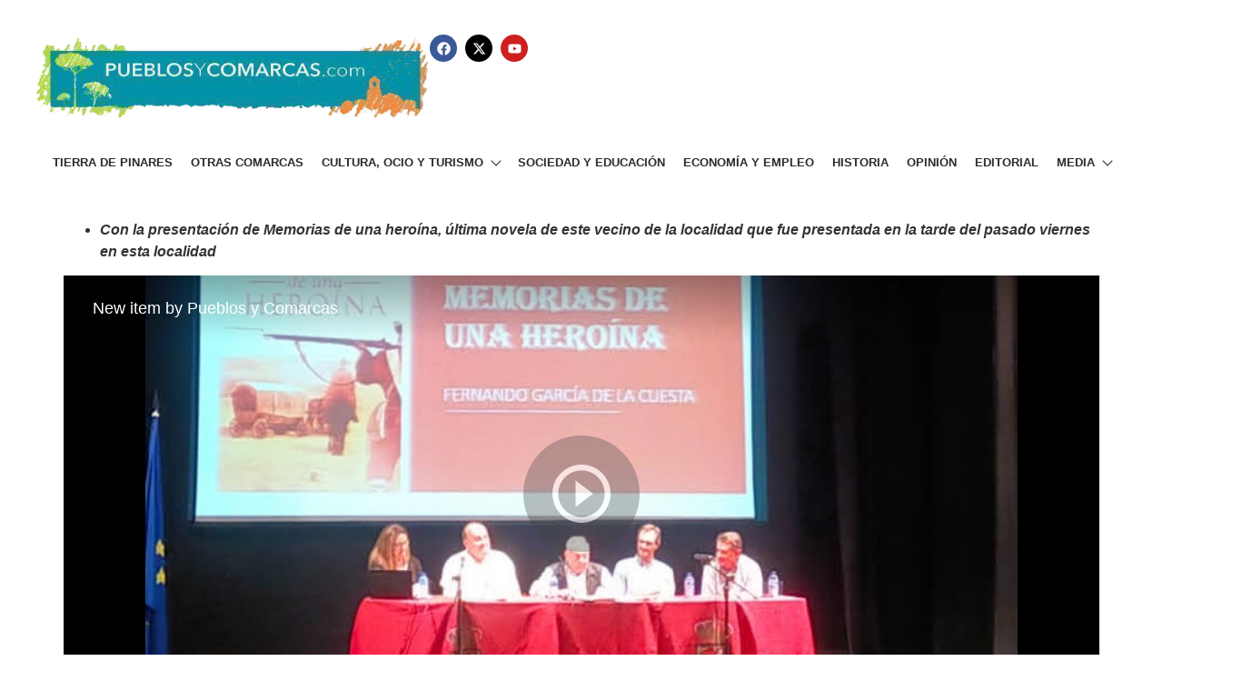

--- FILE ---
content_type: text/html; charset=UTF-8
request_url: https://pueblosycomarcas.com/fernando-garcia-de-la-cuesta-sigue-ampliando-la-ficcion-en-torno-a-la-incidencia-de-la-guerra-de-la-independencia-en-boecillo/
body_size: 12936
content:
<!DOCTYPE html>
<html lang="es">
<head>
	<meta charset="UTF-8" />
	<meta name="viewport" content="width=device-width, initial-scale=1" />
	<link rel="profile" href="https://gmpg.org/xfn/11" />
	<link rel="pingback" href="https://pueblosycomarcas.com/xmlrpc.php" />
	<meta name='robots' content='index, follow, max-image-preview:large, max-snippet:-1, max-video-preview:-1' />
	<style>img:is([sizes="auto" i], [sizes^="auto," i]) { contain-intrinsic-size: 3000px 1500px }</style>
	
	<!-- This site is optimized with the Yoast SEO plugin v26.9 - https://yoast.com/product/yoast-seo-wordpress/ -->
	<title>Fernando García de la Cuesta sigue ampliando la ficción en torno a la incidencia de la Guerra de la Independencia en Boecillo - Pueblos y Comarcas</title>
	<link rel="canonical" href="https://pueblosycomarcas.com/fernando-garcia-de-la-cuesta-sigue-ampliando-la-ficcion-en-torno-a-la-incidencia-de-la-guerra-de-la-independencia-en-boecillo/" />
	<meta property="og:locale" content="es_ES" />
	<meta property="og:type" content="article" />
	<meta property="og:title" content="Fernando García de la Cuesta sigue ampliando la ficción en torno a la incidencia de la Guerra de la Independencia en Boecillo - Pueblos y Comarcas" />
	<meta property="og:description" content="Con la presentación de Memorias de una heroína, última novela de este vecino de la localidad que fue presentada en la tarde del pasado viernes en esta localidad &nbsp; Pueblosycomarcas.com;&nbsp;@PueblosComarcas El pasado viernes, 27 de mayo, el escritor boecillano Fernando García de la Cuesta presentó en el Centro Cívico de la localidad su última novela. [&hellip;]" />
	<meta property="og:url" content="https://pueblosycomarcas.com/fernando-garcia-de-la-cuesta-sigue-ampliando-la-ficcion-en-torno-a-la-incidencia-de-la-guerra-de-la-independencia-en-boecillo/" />
	<meta property="og:site_name" content="Pueblos y Comarcas" />
	<meta property="article:publisher" content="https://www.facebook.com/Pueblos-y-Comarcas-125437870924169/" />
	<meta property="article:published_time" content="2022-05-31T07:45:22+00:00" />
	<meta property="article:modified_time" content="2022-05-31T07:47:24+00:00" />
	<meta property="og:image" content="https://pueblosycomarcas.com/wp-content/uploads/2022/05/20220531_presentacion_heroina_boecillo.jpg" />
	<meta property="og:image:width" content="800" />
	<meta property="og:image:height" content="400" />
	<meta property="og:image:type" content="image/jpeg" />
	<meta name="author" content="Juanjo" />
	<meta name="twitter:card" content="summary_large_image" />
	<meta name="twitter:creator" content="@PueblosComarcas" />
	<meta name="twitter:site" content="@PueblosComarcas" />
	<meta name="twitter:label1" content="Escrito por" />
	<meta name="twitter:data1" content="Juanjo" />
	<meta name="twitter:label2" content="Tiempo de lectura" />
	<meta name="twitter:data2" content="2 minutos" />
	<script type="application/ld+json" class="yoast-schema-graph">{"@context":"https://schema.org","@graph":[{"@type":"Article","@id":"https://pueblosycomarcas.com/fernando-garcia-de-la-cuesta-sigue-ampliando-la-ficcion-en-torno-a-la-incidencia-de-la-guerra-de-la-independencia-en-boecillo/#article","isPartOf":{"@id":"https://pueblosycomarcas.com/fernando-garcia-de-la-cuesta-sigue-ampliando-la-ficcion-en-torno-a-la-incidencia-de-la-guerra-de-la-independencia-en-boecillo/"},"author":{"name":"Juanjo","@id":"https://pueblosycomarcas.com/#/schema/person/58dda4a8b626156940f3a94bda6ebb51"},"headline":"Fernando García de la Cuesta sigue ampliando la ficción en torno a la incidencia de la Guerra de la Independencia en Boecillo","datePublished":"2022-05-31T07:45:22+00:00","dateModified":"2022-05-31T07:47:24+00:00","mainEntityOfPage":{"@id":"https://pueblosycomarcas.com/fernando-garcia-de-la-cuesta-sigue-ampliando-la-ficcion-en-torno-a-la-incidencia-de-la-guerra-de-la-independencia-en-boecillo/"},"wordCount":417,"keywords":["Boecillo","Fernando García de la Cuesta","Memorias de una heroína","Wellington"],"articleSection":["Cultura, Ocio y Turismo"],"inLanguage":"es"},{"@type":"WebPage","@id":"https://pueblosycomarcas.com/fernando-garcia-de-la-cuesta-sigue-ampliando-la-ficcion-en-torno-a-la-incidencia-de-la-guerra-de-la-independencia-en-boecillo/","url":"https://pueblosycomarcas.com/fernando-garcia-de-la-cuesta-sigue-ampliando-la-ficcion-en-torno-a-la-incidencia-de-la-guerra-de-la-independencia-en-boecillo/","name":"Fernando García de la Cuesta sigue ampliando la ficción en torno a la incidencia de la Guerra de la Independencia en Boecillo - Pueblos y Comarcas","isPartOf":{"@id":"https://pueblosycomarcas.com/#website"},"datePublished":"2022-05-31T07:45:22+00:00","dateModified":"2022-05-31T07:47:24+00:00","author":{"@id":"https://pueblosycomarcas.com/#/schema/person/58dda4a8b626156940f3a94bda6ebb51"},"breadcrumb":{"@id":"https://pueblosycomarcas.com/fernando-garcia-de-la-cuesta-sigue-ampliando-la-ficcion-en-torno-a-la-incidencia-de-la-guerra-de-la-independencia-en-boecillo/#breadcrumb"},"inLanguage":"es","potentialAction":[{"@type":"ReadAction","target":["https://pueblosycomarcas.com/fernando-garcia-de-la-cuesta-sigue-ampliando-la-ficcion-en-torno-a-la-incidencia-de-la-guerra-de-la-independencia-en-boecillo/"]}]},{"@type":"BreadcrumbList","@id":"https://pueblosycomarcas.com/fernando-garcia-de-la-cuesta-sigue-ampliando-la-ficcion-en-torno-a-la-incidencia-de-la-guerra-de-la-independencia-en-boecillo/#breadcrumb","itemListElement":[{"@type":"ListItem","position":1,"name":"Portada","item":"https://pueblosycomarcas.com/"},{"@type":"ListItem","position":2,"name":"Fernando García de la Cuesta sigue ampliando la ficción en torno a la incidencia de la Guerra de la Independencia en Boecillo"}]},{"@type":"WebSite","@id":"https://pueblosycomarcas.com/#website","url":"https://pueblosycomarcas.com/","name":"Pueblos y Comarcas","description":"Diario digital de Tierra de Pinares","potentialAction":[{"@type":"SearchAction","target":{"@type":"EntryPoint","urlTemplate":"https://pueblosycomarcas.com/?s={search_term_string}"},"query-input":{"@type":"PropertyValueSpecification","valueRequired":true,"valueName":"search_term_string"}}],"inLanguage":"es"},{"@type":"Person","@id":"https://pueblosycomarcas.com/#/schema/person/58dda4a8b626156940f3a94bda6ebb51","name":"Juanjo","image":{"@type":"ImageObject","inLanguage":"es","@id":"https://pueblosycomarcas.com/#/schema/person/image/","url":"https://secure.gravatar.com/avatar/6adfa3b4038a4f8397992997f395321421bc8289ca75526be9d2095aca2680de?s=96&d=mm&r=g","contentUrl":"https://secure.gravatar.com/avatar/6adfa3b4038a4f8397992997f395321421bc8289ca75526be9d2095aca2680de?s=96&d=mm&r=g","caption":"Juanjo"},"sameAs":["http://contacto@pueblosycomarcas.com"],"url":"https://pueblosycomarcas.com/author/pueblosycomarcas/"}]}</script>
	<!-- / Yoast SEO plugin. -->


<link rel="alternate" type="application/rss+xml" title="Pueblos y Comarcas &raquo; Feed" href="https://pueblosycomarcas.com/feed/" />
<script>
window._wpemojiSettings = {"baseUrl":"https:\/\/s.w.org\/images\/core\/emoji\/16.0.1\/72x72\/","ext":".png","svgUrl":"https:\/\/s.w.org\/images\/core\/emoji\/16.0.1\/svg\/","svgExt":".svg","source":{"concatemoji":"https:\/\/pueblosycomarcas.com\/wp-includes\/js\/wp-emoji-release.min.js?ver=6.8.3"}};
/*! This file is auto-generated */
!function(s,n){var o,i,e;function c(e){try{var t={supportTests:e,timestamp:(new Date).valueOf()};sessionStorage.setItem(o,JSON.stringify(t))}catch(e){}}function p(e,t,n){e.clearRect(0,0,e.canvas.width,e.canvas.height),e.fillText(t,0,0);var t=new Uint32Array(e.getImageData(0,0,e.canvas.width,e.canvas.height).data),a=(e.clearRect(0,0,e.canvas.width,e.canvas.height),e.fillText(n,0,0),new Uint32Array(e.getImageData(0,0,e.canvas.width,e.canvas.height).data));return t.every(function(e,t){return e===a[t]})}function u(e,t){e.clearRect(0,0,e.canvas.width,e.canvas.height),e.fillText(t,0,0);for(var n=e.getImageData(16,16,1,1),a=0;a<n.data.length;a++)if(0!==n.data[a])return!1;return!0}function f(e,t,n,a){switch(t){case"flag":return n(e,"\ud83c\udff3\ufe0f\u200d\u26a7\ufe0f","\ud83c\udff3\ufe0f\u200b\u26a7\ufe0f")?!1:!n(e,"\ud83c\udde8\ud83c\uddf6","\ud83c\udde8\u200b\ud83c\uddf6")&&!n(e,"\ud83c\udff4\udb40\udc67\udb40\udc62\udb40\udc65\udb40\udc6e\udb40\udc67\udb40\udc7f","\ud83c\udff4\u200b\udb40\udc67\u200b\udb40\udc62\u200b\udb40\udc65\u200b\udb40\udc6e\u200b\udb40\udc67\u200b\udb40\udc7f");case"emoji":return!a(e,"\ud83e\udedf")}return!1}function g(e,t,n,a){var r="undefined"!=typeof WorkerGlobalScope&&self instanceof WorkerGlobalScope?new OffscreenCanvas(300,150):s.createElement("canvas"),o=r.getContext("2d",{willReadFrequently:!0}),i=(o.textBaseline="top",o.font="600 32px Arial",{});return e.forEach(function(e){i[e]=t(o,e,n,a)}),i}function t(e){var t=s.createElement("script");t.src=e,t.defer=!0,s.head.appendChild(t)}"undefined"!=typeof Promise&&(o="wpEmojiSettingsSupports",i=["flag","emoji"],n.supports={everything:!0,everythingExceptFlag:!0},e=new Promise(function(e){s.addEventListener("DOMContentLoaded",e,{once:!0})}),new Promise(function(t){var n=function(){try{var e=JSON.parse(sessionStorage.getItem(o));if("object"==typeof e&&"number"==typeof e.timestamp&&(new Date).valueOf()<e.timestamp+604800&&"object"==typeof e.supportTests)return e.supportTests}catch(e){}return null}();if(!n){if("undefined"!=typeof Worker&&"undefined"!=typeof OffscreenCanvas&&"undefined"!=typeof URL&&URL.createObjectURL&&"undefined"!=typeof Blob)try{var e="postMessage("+g.toString()+"("+[JSON.stringify(i),f.toString(),p.toString(),u.toString()].join(",")+"));",a=new Blob([e],{type:"text/javascript"}),r=new Worker(URL.createObjectURL(a),{name:"wpTestEmojiSupports"});return void(r.onmessage=function(e){c(n=e.data),r.terminate(),t(n)})}catch(e){}c(n=g(i,f,p,u))}t(n)}).then(function(e){for(var t in e)n.supports[t]=e[t],n.supports.everything=n.supports.everything&&n.supports[t],"flag"!==t&&(n.supports.everythingExceptFlag=n.supports.everythingExceptFlag&&n.supports[t]);n.supports.everythingExceptFlag=n.supports.everythingExceptFlag&&!n.supports.flag,n.DOMReady=!1,n.readyCallback=function(){n.DOMReady=!0}}).then(function(){return e}).then(function(){var e;n.supports.everything||(n.readyCallback(),(e=n.source||{}).concatemoji?t(e.concatemoji):e.wpemoji&&e.twemoji&&(t(e.twemoji),t(e.wpemoji)))}))}((window,document),window._wpemojiSettings);
</script>
<link rel='stylesheet' id='hfe-widgets-style-css' href='https://pueblosycomarcas.com/wp-content/plugins/header-footer-elementor/inc/widgets-css/frontend.css?ver=2.8.3' media='all' />
<link rel='stylesheet' id='xpro-elementor-addons-widgets-css' href='https://pueblosycomarcas.com/wp-content/plugins/xpro-elementor-addons/assets/css/xpro-widgets.css?ver=1.4.22' media='all' />
<link rel='stylesheet' id='xpro-elementor-addons-responsive-css' href='https://pueblosycomarcas.com/wp-content/plugins/xpro-elementor-addons/assets/css/xpro-responsive.css?ver=1.4.22' media='all' />
<link rel='stylesheet' id='font-awesome-css' href='https://pueblosycomarcas.com/wp-content/plugins/elementor/assets/lib/font-awesome/css/all.min.css?ver=5.15.3' media='all' />
<link rel='stylesheet' id='social-icons-css' href='https://pueblosycomarcas.com/wp-content/plugins/elementor/assets/css/widget-social-icons.min.css?ver=3.28.0' media='all' />
<link rel='stylesheet' id='xpro-icons-css' href='https://pueblosycomarcas.com/wp-content/plugins/xpro-elementor-addons/assets/css/xpro-icons.min.css?ver=1.0.0' media='all' />
<style id='wp-emoji-styles-inline-css'>

	img.wp-smiley, img.emoji {
		display: inline !important;
		border: none !important;
		box-shadow: none !important;
		height: 1em !important;
		width: 1em !important;
		margin: 0 0.07em !important;
		vertical-align: -0.1em !important;
		background: none !important;
		padding: 0 !important;
	}
</style>
<link rel='stylesheet' id='wp-components-css' href='https://pueblosycomarcas.com/wp-includes/css/dist/components/style.min.css?ver=6.8.3' media='all' />
<link rel='stylesheet' id='wp-preferences-css' href='https://pueblosycomarcas.com/wp-includes/css/dist/preferences/style.min.css?ver=6.8.3' media='all' />
<link rel='stylesheet' id='wp-block-editor-css' href='https://pueblosycomarcas.com/wp-includes/css/dist/block-editor/style.min.css?ver=6.8.3' media='all' />
<link rel='stylesheet' id='popup-maker-block-library-style-css' href='https://pueblosycomarcas.com/wp-content/plugins/popup-maker/dist/packages/block-library-style.css?ver=dbea705cfafe089d65f1' media='all' />
<style id='filebird-block-filebird-gallery-style-inline-css'>
ul.filebird-block-filebird-gallery{margin:auto!important;padding:0!important;width:100%}ul.filebird-block-filebird-gallery.layout-grid{display:grid;grid-gap:20px;align-items:stretch;grid-template-columns:repeat(var(--columns),1fr);justify-items:stretch}ul.filebird-block-filebird-gallery.layout-grid li img{border:1px solid #ccc;box-shadow:2px 2px 6px 0 rgba(0,0,0,.3);height:100%;max-width:100%;-o-object-fit:cover;object-fit:cover;width:100%}ul.filebird-block-filebird-gallery.layout-masonry{-moz-column-count:var(--columns);-moz-column-gap:var(--space);column-gap:var(--space);-moz-column-width:var(--min-width);columns:var(--min-width) var(--columns);display:block;overflow:auto}ul.filebird-block-filebird-gallery.layout-masonry li{margin-bottom:var(--space)}ul.filebird-block-filebird-gallery li{list-style:none}ul.filebird-block-filebird-gallery li figure{height:100%;margin:0;padding:0;position:relative;width:100%}ul.filebird-block-filebird-gallery li figure figcaption{background:linear-gradient(0deg,rgba(0,0,0,.7),rgba(0,0,0,.3) 70%,transparent);bottom:0;box-sizing:border-box;color:#fff;font-size:.8em;margin:0;max-height:100%;overflow:auto;padding:3em .77em .7em;position:absolute;text-align:center;width:100%;z-index:2}ul.filebird-block-filebird-gallery li figure figcaption a{color:inherit}

</style>
<link rel='stylesheet' id='post_hit_counter-frontend-css' href='https://pueblosycomarcas.com/wp-content/plugins/post-hit-counter/assets/css/frontend.css?ver=1.3.2' media='all' />
<link rel='stylesheet' id='iw-defaults-css' href='https://pueblosycomarcas.com/wp-content/plugins/widgets-for-siteorigin/inc/../css/defaults.css?ver=1.4.4' media='all' />
<link rel='stylesheet' id='fancybox-0-css' href='https://pueblosycomarcas.com/wp-content/plugins/nextgen-gallery/static/Lightbox/fancybox/jquery.fancybox-1.3.4.css?ver=4.0.4' media='all' />
<link rel='stylesheet' id='hfe-style-css' href='https://pueblosycomarcas.com/wp-content/plugins/header-footer-elementor/assets/css/header-footer-elementor.css?ver=2.8.3' media='all' />
<link rel='stylesheet' id='elementor-frontend-css' href='https://pueblosycomarcas.com/wp-content/plugins/elementor/assets/css/frontend.min.css?ver=3.35.0' media='all' />
<link rel='stylesheet' id='elementor-post-93180-css' href='https://pueblosycomarcas.com/wp-content/uploads/elementor/css/post-93180.css?ver=1770121348' media='all' />
<link rel='stylesheet' id='xpro-elementor-widgetarea-editor-css' href='https://pueblosycomarcas.com/wp-content/plugins/xpro-elementor-addons/inc/controls/assets/css/widgetarea-editor.css?ver=1.4.22' media='all' />
<link rel='stylesheet' id='elementor-post-93184-css' href='https://pueblosycomarcas.com/wp-content/uploads/elementor/css/post-93184.css?ver=1770121348' media='all' />
<link rel='stylesheet' id='elementor-post-93218-css' href='https://pueblosycomarcas.com/wp-content/uploads/elementor/css/post-93218.css?ver=1770121348' media='all' />
<link rel='stylesheet' id='hello-elementor-css' href='https://pueblosycomarcas.com/wp-content/themes/hello-elementor/assets/css/reset.css?ver=3.4.5' media='all' />
<link rel='stylesheet' id='hello-elementor-theme-style-css' href='https://pueblosycomarcas.com/wp-content/themes/hello-elementor/assets/css/theme.css?ver=3.4.5' media='all' />
<link rel='stylesheet' id='hello-elementor-header-footer-css' href='https://pueblosycomarcas.com/wp-content/themes/hello-elementor/assets/css/header-footer.css?ver=3.4.5' media='all' />
<link rel='stylesheet' id='post_hit_counter-widget-css' href='https://pueblosycomarcas.com/wp-content/plugins/post-hit-counter/assets/css/widget.css?ver=1.3.2' media='all' />
<link rel='stylesheet' id='hfe-elementor-icons-css' href='https://pueblosycomarcas.com/wp-content/plugins/elementor/assets/lib/eicons/css/elementor-icons.min.css?ver=5.34.0' media='all' />
<link rel='stylesheet' id='hfe-icons-list-css' href='https://pueblosycomarcas.com/wp-content/plugins/elementor/assets/css/widget-icon-list.min.css?ver=3.24.3' media='all' />
<link rel='stylesheet' id='hfe-social-icons-css' href='https://pueblosycomarcas.com/wp-content/plugins/elementor/assets/css/widget-social-icons.min.css?ver=3.24.0' media='all' />
<link rel='stylesheet' id='hfe-social-share-icons-brands-css' href='https://pueblosycomarcas.com/wp-content/plugins/elementor/assets/lib/font-awesome/css/brands.css?ver=5.15.3' media='all' />
<link rel='stylesheet' id='hfe-social-share-icons-fontawesome-css' href='https://pueblosycomarcas.com/wp-content/plugins/elementor/assets/lib/font-awesome/css/fontawesome.css?ver=5.15.3' media='all' />
<link rel='stylesheet' id='hfe-nav-menu-icons-css' href='https://pueblosycomarcas.com/wp-content/plugins/elementor/assets/lib/font-awesome/css/solid.css?ver=5.15.3' media='all' />
<link rel='stylesheet' id='hello-elementor-child-style-css' href='https://pueblosycomarcas.com/wp-content/themes/hello-theme-child-master/style.css?ver=2.0.0' media='all' />
<link rel='stylesheet' id='elementor-gf-local-roboto-css' href='https://pueblosycomarcas.com/wp-content/uploads/elementor/google-fonts/css/roboto.css?ver=1743760425' media='all' />
<link rel='stylesheet' id='elementor-gf-local-robotoslab-css' href='https://pueblosycomarcas.com/wp-content/uploads/elementor/google-fonts/css/robotoslab.css?ver=1743760447' media='all' />
<script src="https://pueblosycomarcas.com/wp-includes/js/jquery/jquery.min.js?ver=3.7.1" id="jquery-core-js"></script>
<script src="https://pueblosycomarcas.com/wp-includes/js/jquery/jquery-migrate.min.js?ver=3.4.1" id="jquery-migrate-js"></script>
<script id="jquery-js-after">
!function($){"use strict";$(document).ready(function(){$(this).scrollTop()>100&&$(".hfe-scroll-to-top-wrap").removeClass("hfe-scroll-to-top-hide"),$(window).scroll(function(){$(this).scrollTop()<100?$(".hfe-scroll-to-top-wrap").fadeOut(300):$(".hfe-scroll-to-top-wrap").fadeIn(300)}),$(".hfe-scroll-to-top-wrap").on("click",function(){$("html, body").animate({scrollTop:0},300);return!1})})}(jQuery);
!function($){'use strict';$(document).ready(function(){var bar=$('.hfe-reading-progress-bar');if(!bar.length)return;$(window).on('scroll',function(){var s=$(window).scrollTop(),d=$(document).height()-$(window).height(),p=d? s/d*100:0;bar.css('width',p+'%')});});}(jQuery);
</script>
<script src="https://pueblosycomarcas.com/wp-includes/js/tinymce/tinymce.min.js?ver=49110-20250317" id="wp-tinymce-root-js"></script>
<script src="https://pueblosycomarcas.com/wp-includes/js/tinymce/plugins/compat3x/plugin.min.js?ver=49110-20250317" id="wp-tinymce-js"></script>
<script id="photocrati_ajax-js-extra">
var photocrati_ajax = {"url":"https:\/\/pueblosycomarcas.com\/index.php?photocrati_ajax=1","rest_url":"https:\/\/pueblosycomarcas.com\/wp-json\/","wp_home_url":"https:\/\/pueblosycomarcas.com","wp_site_url":"https:\/\/pueblosycomarcas.com","wp_root_url":"https:\/\/pueblosycomarcas.com","wp_plugins_url":"https:\/\/pueblosycomarcas.com\/wp-content\/plugins","wp_content_url":"https:\/\/pueblosycomarcas.com\/wp-content","wp_includes_url":"https:\/\/pueblosycomarcas.com\/wp-includes\/","ngg_param_slug":"valladolid","rest_nonce":"188794d0b1"};
</script>
<script src="https://pueblosycomarcas.com/wp-content/plugins/nextgen-gallery/static/Legacy/ajax.min.js?ver=4.0.4" id="photocrati_ajax-js"></script>
<link rel="https://api.w.org/" href="https://pueblosycomarcas.com/wp-json/" /><link rel="alternate" title="JSON" type="application/json" href="https://pueblosycomarcas.com/wp-json/wp/v2/posts/63701" /><link rel="EditURI" type="application/rsd+xml" title="RSD" href="https://pueblosycomarcas.com/xmlrpc.php?rsd" />
<link rel='shortlink' href='https://pueblosycomarcas.com/?p=63701' />
<link rel="alternate" title="oEmbed (JSON)" type="application/json+oembed" href="https://pueblosycomarcas.com/wp-json/oembed/1.0/embed?url=https%3A%2F%2Fpueblosycomarcas.com%2Ffernando-garcia-de-la-cuesta-sigue-ampliando-la-ficcion-en-torno-a-la-incidencia-de-la-guerra-de-la-independencia-en-boecillo%2F" />
<link rel="alternate" title="oEmbed (XML)" type="text/xml+oembed" href="https://pueblosycomarcas.com/wp-json/oembed/1.0/embed?url=https%3A%2F%2Fpueblosycomarcas.com%2Ffernando-garcia-de-la-cuesta-sigue-ampliando-la-ficcion-en-torno-a-la-incidencia-de-la-guerra-de-la-independencia-en-boecillo%2F&#038;format=xml" />

<!-- This site is using AdRotate v5.17.2 to display their advertisements - https://ajdg.solutions/ -->
<!-- AdRotate CSS -->
<style type="text/css" media="screen">
	.g { margin:0px; padding:0px; overflow:hidden; line-height:1; zoom:1; }
	.g img { height:auto; }
	.g-col { position:relative; float:left; }
	.g-col:first-child { margin-left: 0; }
	.g-col:last-child { margin-right: 0; }
	.g-1 {  margin: 0 auto; }
	@media only screen and (max-width: 480px) {
		.g-col, .g-dyn, .g-single { width:100%; margin-left:0; margin-right:0; }
	}
</style>
<!-- /AdRotate CSS -->

        <script type="text/javascript">
            (function () {
                window.lsow_fs = {can_use_premium_code: false};
            })();
        </script>
        <meta name="generator" content="Elementor 3.35.0; features: e_font_icon_svg, additional_custom_breakpoints; settings: css_print_method-external, google_font-enabled, font_display-swap">
			<style>
				.e-con.e-parent:nth-of-type(n+4):not(.e-lazyloaded):not(.e-no-lazyload),
				.e-con.e-parent:nth-of-type(n+4):not(.e-lazyloaded):not(.e-no-lazyload) * {
					background-image: none !important;
				}
				@media screen and (max-height: 1024px) {
					.e-con.e-parent:nth-of-type(n+3):not(.e-lazyloaded):not(.e-no-lazyload),
					.e-con.e-parent:nth-of-type(n+3):not(.e-lazyloaded):not(.e-no-lazyload) * {
						background-image: none !important;
					}
				}
				@media screen and (max-height: 640px) {
					.e-con.e-parent:nth-of-type(n+2):not(.e-lazyloaded):not(.e-no-lazyload),
					.e-con.e-parent:nth-of-type(n+2):not(.e-lazyloaded):not(.e-no-lazyload) * {
						background-image: none !important;
					}
				}
			</style>
			<link rel="icon" href="https://pueblosycomarcas.com/wp-content/uploads/2020/09/cropped-favicon-32x32.jpg" sizes="32x32" />
<link rel="icon" href="https://pueblosycomarcas.com/wp-content/uploads/2020/09/cropped-favicon-192x192.jpg" sizes="192x192" />
<link rel="apple-touch-icon" href="https://pueblosycomarcas.com/wp-content/uploads/2020/09/cropped-favicon-180x180.jpg" />
<meta name="msapplication-TileImage" content="https://pueblosycomarcas.com/wp-content/uploads/2020/09/cropped-favicon-270x270.jpg" />
				<style type="text/css" id="c4wp-checkout-css">
					.woocommerce-checkout .c4wp_captcha_field {
						margin-bottom: 10px;
						margin-top: 15px;
						position: relative;
						display: inline-block;
					}
				</style>
							<style type="text/css" id="c4wp-v3-lp-form-css">
				.login #login, .login #lostpasswordform {
					min-width: 350px !important;
				}
				.wpforms-field-c4wp iframe {
					width: 100% !important;
				}
			</style>
			</head>

<body class="wp-singular post-template-default single single-post postid-63701 single-format-standard wp-embed-responsive wp-theme-hello-elementor wp-child-theme-hello-theme-child-master ehf-header ehf-footer ehf-template-hello-elementor ehf-stylesheet-hello-theme-child-master metaslider-plugin hello-elementor-default elementor-default elementor-kit-93180">
<div id="page" class="hfeed site">

		<header id="masthead" itemscope="itemscope" itemtype="https://schema.org/WPHeader">
			<p class="main-title bhf-hidden" itemprop="headline"><a href="https://pueblosycomarcas.com" title="Pueblos y Comarcas" rel="home">Pueblos y Comarcas</a></p>
					<div data-elementor-type="wp-post" data-elementor-id="93184" class="elementor elementor-93184">
				<div class="elementor-element elementor-element-4dc55bc e-con-full e-flex e-con e-parent" data-id="4dc55bc" data-element_type="container" data-e-type="container">
				<div class="elementor-element elementor-element-22e5361 elementor-widget elementor-widget-xpro-site-logo" data-id="22e5361" data-element_type="widget" data-e-type="widget" data-widget_type="xpro-site-logo.default">
				<div class="elementor-widget-container">
					<a href="https://pueblosycomarcas.com">
	<div class="xpro-site-logo">
		<img width="520" height="115" src="https://pueblosycomarcas.com/wp-content/uploads/2019/03/logo.png" class="attachment-full size-full" alt="" decoding="async" srcset="https://pueblosycomarcas.com/wp-content/uploads/2019/03/logo.png 520w, https://pueblosycomarcas.com/wp-content/uploads/2019/03/logo-300x66.png 300w" sizes="(max-width: 520px) 100vw, 520px" />	</div>
</a>
				</div>
				</div>
				<div class="elementor-element elementor-element-db9dcc5 elementor-shape-circle elementor-grid-0 e-grid-align-center elementor-widget elementor-widget-social-icons" data-id="db9dcc5" data-element_type="widget" data-e-type="widget" data-widget_type="social-icons.default">
				<div class="elementor-widget-container">
							<div class="elementor-social-icons-wrapper elementor-grid" role="list">
							<span class="elementor-grid-item" role="listitem">
					<a class="elementor-icon elementor-social-icon elementor-social-icon-facebook elementor-repeater-item-7c249b8" href="https://www.facebook.com/p/Pueblos-y-Comarcas-100063541925200/" target="_blank">
						<span class="elementor-screen-only">Facebook</span>
						<svg aria-hidden="true" class="e-font-icon-svg e-fab-facebook" viewBox="0 0 512 512" xmlns="http://www.w3.org/2000/svg"><path d="M504 256C504 119 393 8 256 8S8 119 8 256c0 123.78 90.69 226.38 209.25 245V327.69h-63V256h63v-54.64c0-62.15 37-96.48 93.67-96.48 27.14 0 55.52 4.84 55.52 4.84v61h-31.28c-30.8 0-40.41 19.12-40.41 38.73V256h68.78l-11 71.69h-57.78V501C413.31 482.38 504 379.78 504 256z"></path></svg>					</a>
				</span>
							<span class="elementor-grid-item" role="listitem">
					<a class="elementor-icon elementor-social-icon elementor-social-icon-x-twitter elementor-repeater-item-d88fd6c" href="https://twitter.com/PueblosComarcas?ref_src=twsrc%5Egoogle%7Ctwcamp%5Eserp%7Ctwgr%5Eauthor" target="_blank">
						<span class="elementor-screen-only">X-twitter</span>
						<svg aria-hidden="true" class="e-font-icon-svg e-fab-x-twitter" viewBox="0 0 512 512" xmlns="http://www.w3.org/2000/svg"><path d="M389.2 48h70.6L305.6 224.2 487 464H345L233.7 318.6 106.5 464H35.8L200.7 275.5 26.8 48H172.4L272.9 180.9 389.2 48zM364.4 421.8h39.1L151.1 88h-42L364.4 421.8z"></path></svg>					</a>
				</span>
							<span class="elementor-grid-item" role="listitem">
					<a class="elementor-icon elementor-social-icon elementor-social-icon-youtube elementor-repeater-item-7cbeffb" href="https://www.youtube.com/@pueblosycomarcas3034" target="_blank">
						<span class="elementor-screen-only">Youtube</span>
						<svg aria-hidden="true" class="e-font-icon-svg e-fab-youtube" viewBox="0 0 576 512" xmlns="http://www.w3.org/2000/svg"><path d="M549.655 124.083c-6.281-23.65-24.787-42.276-48.284-48.597C458.781 64 288 64 288 64S117.22 64 74.629 75.486c-23.497 6.322-42.003 24.947-48.284 48.597-11.412 42.867-11.412 132.305-11.412 132.305s0 89.438 11.412 132.305c6.281 23.65 24.787 41.5 48.284 47.821C117.22 448 288 448 288 448s170.78 0 213.371-11.486c23.497-6.321 42.003-24.171 48.284-47.821 11.412-42.867 11.412-132.305 11.412-132.305s0-89.438-11.412-132.305zm-317.51 213.508V175.185l142.739 81.205-142.739 81.201z"></path></svg>					</a>
				</span>
					</div>
						</div>
				</div>
				</div>
		<div class="elementor-element elementor-element-c9739b9 e-con-full e-flex e-con e-parent" data-id="c9739b9" data-element_type="container" data-e-type="container">
				<div class="elementor-element elementor-element-ca5bf11 elementor-align-center elementor-widget elementor-widget-xpro-horizontal-menu" data-id="ca5bf11" data-element_type="widget" data-e-type="widget" data-settings="{&quot;responsive_show&quot;:&quot;tablet&quot;}" data-widget_type="xpro-horizontal-menu.default">
				<div class="elementor-widget-container">
					<div class="xpro-elementor-horizontal-navbar-wrapper xpro-elementor-horizontal-menu-responsive-tablet xpro-push-right">

		<button type="button" class="xpro-elementor-horizontal-menu-close">
		<i aria-hidden="true" class="fas fa-times"></i>	</button>
	
	<div class="xpro-elementor-horizontal-navbar xpro-elementor-horizontal-menu-style-fade"><ul id="menu-main-menu" class="xpro-elementor-horizontal-navbar-nav"><li itemscope="itemscope" itemtype="https://www.schema.org/SiteNavigationElement" id="menu-item-20068" class="menu-item menu-item-type-post_type menu-item-object-page menu-item-20068 nav-item"><a href="https://pueblosycomarcas.com/tierra-de-pinares/" class="xpro-elementor-nav-link">Tierra de Pinares</a></li>
<li itemscope="itemscope" itemtype="https://www.schema.org/SiteNavigationElement" id="menu-item-20601" class="menu-item menu-item-type-post_type menu-item-object-page menu-item-20601 nav-item"><a href="https://pueblosycomarcas.com/otras-comarcas/" class="xpro-elementor-nav-link">Otras comarcas</a></li>
<li itemscope="itemscope" itemtype="https://www.schema.org/SiteNavigationElement" id="menu-item-20600" class="menu-item menu-item-type-post_type menu-item-object-page menu-item-has-children dropdown menu-item-20600 nav-item"><a href="https://pueblosycomarcas.com/cultura-ocio-y-turismo/" data-toggle="dropdown" aria-haspopup="true" aria-expanded="false" class="dropdown-toggle nav-link" id="menu-item-dropdown-20600">Cultura, ocio y turismo<span class="xpro-dropdown-menu-toggle"></span></a>
<ul class="xpro-elementor-dropdown-menu" aria-labelledby="menu-item-dropdown-20600" role="menu">
	<li itemscope="itemscope" itemtype="https://www.schema.org/SiteNavigationElement" id="menu-item-20611" class="menu-item menu-item-type-post_type menu-item-object-page menu-item-20611 nav-item"><a href="https://pueblosycomarcas.com/actualidad-deportiva/" class="xpro-elementor-dropdown-item">Deportes</a></li>
	<li itemscope="itemscope" itemtype="https://www.schema.org/SiteNavigationElement" id="menu-item-20598" class="menu-item menu-item-type-post_type menu-item-object-page menu-item-20598 nav-item"><a href="https://pueblosycomarcas.com/toros/" class="xpro-elementor-dropdown-item">Toros</a></li>
	<li itemscope="itemscope" itemtype="https://www.schema.org/SiteNavigationElement" id="menu-item-20599" class="menu-item menu-item-type-post_type menu-item-object-page menu-item-20599 nav-item"><a href="https://pueblosycomarcas.com/fiestas-y-tradiciones/" class="xpro-elementor-dropdown-item">Fiestas y tradiciones</a></li>
	<li itemscope="itemscope" itemtype="https://www.schema.org/SiteNavigationElement" id="menu-item-20655" class="menu-item menu-item-type-post_type menu-item-object-page menu-item-has-children dropdown menu-item-20655 nav-item"><a href="https://pueblosycomarcas.com/especiales/" class="xpro-elementor-dropdown-item">Especiales<span class="xpro-dropdown-menu-toggle"></span></a>
	<ul class="xpro-elementor-dropdown-menu" aria-labelledby="menu-item-dropdown-20600" role="menu">
		<li itemscope="itemscope" itemtype="https://www.schema.org/SiteNavigationElement" id="menu-item-20672" class="menu-item menu-item-type-post_type menu-item-object-page menu-item-20672 nav-item"><a href="https://pueblosycomarcas.com/especiales/feria-de-la-artesania-y-el-ajo-de-portillo/" class="xpro-elementor-dropdown-item">Feria de la Artesanía y el Ajo de Portillo 2014</a></li>
		<li itemscope="itemscope" itemtype="https://www.schema.org/SiteNavigationElement" id="menu-item-20684" class="menu-item menu-item-type-post_type menu-item-object-page menu-item-20684 nav-item"><a href="https://pueblosycomarcas.com/especiales/feria-de-la-artesania-y-el-ajo-de-portillo-2015/" class="xpro-elementor-dropdown-item">Feria de la Artesanía y el Ajo de Portillo 2015</a></li>
		<li itemscope="itemscope" itemtype="https://www.schema.org/SiteNavigationElement" id="menu-item-20693" class="menu-item menu-item-type-post_type menu-item-object-page menu-item-20693 nav-item"><a href="https://pueblosycomarcas.com/especiales/fiestas-de-invierno-en-viana-de-cega/" class="xpro-elementor-dropdown-item">Fiestas de Invierno en Viana de Cega</a></li>
		<li itemscope="itemscope" itemtype="https://www.schema.org/SiteNavigationElement" id="menu-item-20702" class="menu-item menu-item-type-post_type menu-item-object-page menu-item-20702 nav-item"><a href="https://pueblosycomarcas.com/especiales/fiestas-de-san-roque-y-nuestra-senora-de-la-asuncion/" class="xpro-elementor-dropdown-item">Fiestas de San Roque y Nuestra Señora de la Asunción</a></li>
	</ul>
</li>
</ul>
</li>
<li itemscope="itemscope" itemtype="https://www.schema.org/SiteNavigationElement" id="menu-item-20615" class="menu-item menu-item-type-post_type menu-item-object-page menu-item-20615 nav-item"><a href="https://pueblosycomarcas.com/sociedad-y-educacion/" class="xpro-elementor-nav-link">Sociedad y Educación</a></li>
<li itemscope="itemscope" itemtype="https://www.schema.org/SiteNavigationElement" id="menu-item-20625" class="menu-item menu-item-type-post_type menu-item-object-page menu-item-20625 nav-item"><a href="https://pueblosycomarcas.com/economia-y-empleo/" class="xpro-elementor-nav-link">Economía y Empleo</a></li>
<li itemscope="itemscope" itemtype="https://www.schema.org/SiteNavigationElement" id="menu-item-20640" class="menu-item menu-item-type-post_type menu-item-object-page menu-item-20640 nav-item"><a href="https://pueblosycomarcas.com/historia-y-efemerides/" class="xpro-elementor-nav-link">Historia</a></li>
<li itemscope="itemscope" itemtype="https://www.schema.org/SiteNavigationElement" id="menu-item-20711" class="menu-item menu-item-type-post_type menu-item-object-page menu-item-20711 nav-item"><a href="https://pueblosycomarcas.com/opinion/" class="xpro-elementor-nav-link">Opinión</a></li>
<li itemscope="itemscope" itemtype="https://www.schema.org/SiteNavigationElement" id="menu-item-20720" class="menu-item menu-item-type-post_type menu-item-object-page menu-item-20720 nav-item"><a href="https://pueblosycomarcas.com/editorial/" class="xpro-elementor-nav-link">Editorial</a></li>
<li itemscope="itemscope" itemtype="https://www.schema.org/SiteNavigationElement" id="menu-item-20602" class="menu-item menu-item-type-custom menu-item-object-custom menu-item-has-children dropdown menu-item-20602 nav-item"><a href="#" data-toggle="dropdown" aria-haspopup="true" aria-expanded="false" class="dropdown-toggle nav-link" id="menu-item-dropdown-20602">Media<span class="xpro-dropdown-menu-toggle"></span></a>
<ul class="xpro-elementor-dropdown-menu" aria-labelledby="menu-item-dropdown-20602" role="menu">
	<li itemscope="itemscope" itemtype="https://www.schema.org/SiteNavigationElement" id="menu-item-77846" class="menu-item menu-item-type-post_type menu-item-object-page menu-item-77846 nav-item"><a href="https://pueblosycomarcas.com/galerias-de-imagenes/" class="xpro-elementor-dropdown-item">Galerías de imágenes</a></li>
	<li itemscope="itemscope" itemtype="https://www.schema.org/SiteNavigationElement" id="menu-item-20433" class="menu-item menu-item-type-post_type menu-item-object-page menu-item-20433 nav-item"><a href="https://pueblosycomarcas.com/galeria-de-videos/" class="xpro-elementor-dropdown-item">Galería de vídeos</a></li>
</ul>
</li>
</ul></div></div>

<div class="xpro-elementor-horizontal-menu-overlay"></div>

<div class="xpro-elementor-horizontal-menu-toggler-wrapper">
	<button type="button" class="xpro-elementor-horizontal-menu-toggler">
		<i aria-hidden="true" class="fas fa-bars"></i>	</button>
</div>
				</div>
				</div>
				</div>
				</div>
				</header>

	
<main id="content" class="site-main post-63701 post type-post status-publish format-standard hentry category-cultura-ocio-turismo tag-boecillo tag-fernando-garcia-de-la-cuesta tag-memorias-de-una-heroina tag-wellington">

	
	<div class="page-content">
		<ul>
<li><em><strong>Con la presentación de Memorias de una heroína, última novela de este vecino de la localidad que fue presentada en la tarde del pasado viernes en esta localidad</strong></em></li>
</ul>
<p><span id="more-63701"></span></p>
<p><script src="https://cdn.jsdelivr.net/npm/publicalbum@latest/embed-ui.min.js" async=""></script></p>
<div class="pa-gallery-player-widget" style="width: 100%; height: 480px; display: none;" data-link="https://photos.app.goo.gl/NySJfviJ7BzCnvAv6" data-title="New item by Pueblos y Comarcas"><object data="https://lh3.googleusercontent.com/2k7A84UeWKSAoEGugWE6rPnKedybVNY7bUvOpUSvTHpjDE-9Z-q--iTmu7bp-DVoicxJdsxnCJ0GUsMYUrUK4pDk5vpr5v8jeLdtQXrzo1mpo5S8XXaD_QQa_-MKhn1oRT0XDl-lXA=w1920-h1080" width="300" height="150"></object></div>
<p>&nbsp;</p>
<p><a href="https://www.facebook.com/Pueblos-y-Comarcas-125437870924169/?fref=ts"><strong><em>Pueblosycomarcas.com</em></strong></a><strong><em>;&nbsp;</em></strong><a href="https://twitter.com/PueblosComarcas"><strong><em>@PueblosComarcas</em></strong></a></p>
<p>El pasado viernes, 27 de mayo, el escritor boecillano Fernando García de la Cuesta presentó en el Centro Cívico de la localidad su última novela. Se trata de <em>Memorias de una heroína</em>, obra que da continuidad al universo creado por el autor en torno a la llegada del Duque de Wellington a Boecillo tras la Batalla de Arapiles (1812) en el marco de la Guerra de la Independencia y su incidencia en la localidad y que arrancó con <em>El correo de Napoleón Bonaparte </em>y siguió con <em>Los encuentros de Wellington.</em></p>
<p>Editada por Punto Rojo Libros, la obra tiene como protagonista a Juana, una joven vallisoletana que conoce que su hermana ha sido prostituta y ha muerto en 1813, defendiendo de las hordas imperiales francesas a los vecinos de un pueblecito llamado Buezillo.</p>
<p>Además, Juana averigua que estuvo enamorada del duque de Wellington, y que convivió con él durante varias batallas hasta su separación definitiva&#8230; Siente que su vocación, por el momento, no está en casarse y tener hijos, sino en alistarse en 1813 como soldado en las tropas aliadas británico-españolas-portuguesas, al mando del duque de Wellington. Dada la imposibilidad material de enrolarse las mujeres dentro de los ejércitos, decide hacerse pasar por hombre. Adecúa su físico, cabello e indumentaria hasta pasar por un joven varón, y con el uniforme militar pasa desapercibida.&nbsp;</p>
<p>Las peripecias por las que pasa la protagonista como voluntaria al mando del Duque de Wellington son innumerables, peligrosas y comprometidas, durante el empuje de las tropas aliadas sobre las francesas.&nbsp; Nadie del ejército advierte la personalidad de Juana, ni tan siquiera el mismo Wellington. Solo otra mujer, como no podía ser de otra manera, descubre la naturaleza femenina de Juana.</p>
<p>Junto con el propio García de la Cuesta, en el acto intervinieron la concejala de Cultura del consistorio boecillano, Cristina Gil Barcenilla, y los colaboradores del autor Alfredo Díaz Valdés y Alberto García Casado. Ejerció de moderador José Mª García-Castellón.</p>
<p>Concluida la presentación, los presentes pudieron seguir intercambiando impresiones disfrutando de un vino español.</p>

		
				<div class="post-tags">
			<span class="tag-links">Etiquetado <a href="https://pueblosycomarcas.com/tag/boecillo/" rel="tag">Boecillo</a>, <a href="https://pueblosycomarcas.com/tag/fernando-garcia-de-la-cuesta/" rel="tag">Fernando García de la Cuesta</a>, <a href="https://pueblosycomarcas.com/tag/memorias-de-una-heroina/" rel="tag">Memorias de una heroína</a>, <a href="https://pueblosycomarcas.com/tag/wellington/" rel="tag">Wellington</a></span>		</div>
			</div>

	
</main>

	
		<footer itemtype="https://schema.org/WPFooter" itemscope="itemscope" id="colophon" role="contentinfo">
			<div class='footer-width-fixer'>		<div data-elementor-type="wp-post" data-elementor-id="93218" class="elementor elementor-93218">
				<div class="elementor-element elementor-element-2bfe09d e-flex e-con-boxed e-con e-parent" data-id="2bfe09d" data-element_type="container" data-e-type="container" data-settings="{&quot;background_background&quot;:&quot;classic&quot;}">
					<div class="e-con-inner">
		<div class="elementor-element elementor-element-ae08107 e-con-full e-flex e-con e-child" data-id="ae08107" data-element_type="container" data-e-type="container">
				<div class="elementor-element elementor-element-1a25ba0 elementor-align-left elementor-widget elementor-widget-xpro-horizontal-menu" data-id="1a25ba0" data-element_type="widget" data-e-type="widget" data-settings="{&quot;responsive_show&quot;:&quot;tablet&quot;}" data-widget_type="xpro-horizontal-menu.default">
				<div class="elementor-widget-container">
					<div class="xpro-elementor-horizontal-navbar-wrapper xpro-elementor-horizontal-menu-responsive-tablet xpro-push-right">

		<button type="button" class="xpro-elementor-horizontal-menu-close">
		<i aria-hidden="true" class="fas fa-times"></i>	</button>
	
	<div class="xpro-elementor-horizontal-navbar xpro-elementor-horizontal-menu-style-fade"><ul id="menu-main-menu-1" class="xpro-elementor-horizontal-navbar-nav"><li itemscope="itemscope" itemtype="https://www.schema.org/SiteNavigationElement" class="menu-item menu-item-type-post_type menu-item-object-page menu-item-20068 nav-item"><a href="https://pueblosycomarcas.com/tierra-de-pinares/" class="xpro-elementor-nav-link">Tierra de Pinares</a></li>
<li itemscope="itemscope" itemtype="https://www.schema.org/SiteNavigationElement" class="menu-item menu-item-type-post_type menu-item-object-page menu-item-20601 nav-item"><a href="https://pueblosycomarcas.com/otras-comarcas/" class="xpro-elementor-nav-link">Otras comarcas</a></li>
<li itemscope="itemscope" itemtype="https://www.schema.org/SiteNavigationElement" class="menu-item menu-item-type-post_type menu-item-object-page menu-item-has-children dropdown menu-item-20600 nav-item"><a href="https://pueblosycomarcas.com/cultura-ocio-y-turismo/" data-toggle="dropdown" aria-haspopup="true" aria-expanded="false" class="dropdown-toggle nav-link" id="menu-item-dropdown-20600">Cultura, ocio y turismo<span class="xpro-dropdown-menu-toggle"></span></a>
<ul class="xpro-elementor-dropdown-menu" aria-labelledby="menu-item-dropdown-20600" role="menu">
	<li itemscope="itemscope" itemtype="https://www.schema.org/SiteNavigationElement" class="menu-item menu-item-type-post_type menu-item-object-page menu-item-20611 nav-item"><a href="https://pueblosycomarcas.com/actualidad-deportiva/" class="xpro-elementor-dropdown-item">Deportes</a></li>
	<li itemscope="itemscope" itemtype="https://www.schema.org/SiteNavigationElement" class="menu-item menu-item-type-post_type menu-item-object-page menu-item-20598 nav-item"><a href="https://pueblosycomarcas.com/toros/" class="xpro-elementor-dropdown-item">Toros</a></li>
	<li itemscope="itemscope" itemtype="https://www.schema.org/SiteNavigationElement" class="menu-item menu-item-type-post_type menu-item-object-page menu-item-20599 nav-item"><a href="https://pueblosycomarcas.com/fiestas-y-tradiciones/" class="xpro-elementor-dropdown-item">Fiestas y tradiciones</a></li>
	<li itemscope="itemscope" itemtype="https://www.schema.org/SiteNavigationElement" class="menu-item menu-item-type-post_type menu-item-object-page menu-item-has-children dropdown menu-item-20655 nav-item"><a href="https://pueblosycomarcas.com/especiales/" class="xpro-elementor-dropdown-item">Especiales<span class="xpro-dropdown-menu-toggle"></span></a>
	<ul class="xpro-elementor-dropdown-menu" aria-labelledby="menu-item-dropdown-20600" role="menu">
		<li itemscope="itemscope" itemtype="https://www.schema.org/SiteNavigationElement" class="menu-item menu-item-type-post_type menu-item-object-page menu-item-20672 nav-item"><a href="https://pueblosycomarcas.com/especiales/feria-de-la-artesania-y-el-ajo-de-portillo/" class="xpro-elementor-dropdown-item">Feria de la Artesanía y el Ajo de Portillo 2014</a></li>
		<li itemscope="itemscope" itemtype="https://www.schema.org/SiteNavigationElement" class="menu-item menu-item-type-post_type menu-item-object-page menu-item-20684 nav-item"><a href="https://pueblosycomarcas.com/especiales/feria-de-la-artesania-y-el-ajo-de-portillo-2015/" class="xpro-elementor-dropdown-item">Feria de la Artesanía y el Ajo de Portillo 2015</a></li>
		<li itemscope="itemscope" itemtype="https://www.schema.org/SiteNavigationElement" class="menu-item menu-item-type-post_type menu-item-object-page menu-item-20693 nav-item"><a href="https://pueblosycomarcas.com/especiales/fiestas-de-invierno-en-viana-de-cega/" class="xpro-elementor-dropdown-item">Fiestas de Invierno en Viana de Cega</a></li>
		<li itemscope="itemscope" itemtype="https://www.schema.org/SiteNavigationElement" class="menu-item menu-item-type-post_type menu-item-object-page menu-item-20702 nav-item"><a href="https://pueblosycomarcas.com/especiales/fiestas-de-san-roque-y-nuestra-senora-de-la-asuncion/" class="xpro-elementor-dropdown-item">Fiestas de San Roque y Nuestra Señora de la Asunción</a></li>
	</ul>
</li>
</ul>
</li>
<li itemscope="itemscope" itemtype="https://www.schema.org/SiteNavigationElement" class="menu-item menu-item-type-post_type menu-item-object-page menu-item-20615 nav-item"><a href="https://pueblosycomarcas.com/sociedad-y-educacion/" class="xpro-elementor-nav-link">Sociedad y Educación</a></li>
<li itemscope="itemscope" itemtype="https://www.schema.org/SiteNavigationElement" class="menu-item menu-item-type-post_type menu-item-object-page menu-item-20625 nav-item"><a href="https://pueblosycomarcas.com/economia-y-empleo/" class="xpro-elementor-nav-link">Economía y Empleo</a></li>
<li itemscope="itemscope" itemtype="https://www.schema.org/SiteNavigationElement" class="menu-item menu-item-type-post_type menu-item-object-page menu-item-20640 nav-item"><a href="https://pueblosycomarcas.com/historia-y-efemerides/" class="xpro-elementor-nav-link">Historia</a></li>
<li itemscope="itemscope" itemtype="https://www.schema.org/SiteNavigationElement" class="menu-item menu-item-type-post_type menu-item-object-page menu-item-20711 nav-item"><a href="https://pueblosycomarcas.com/opinion/" class="xpro-elementor-nav-link">Opinión</a></li>
<li itemscope="itemscope" itemtype="https://www.schema.org/SiteNavigationElement" class="menu-item menu-item-type-post_type menu-item-object-page menu-item-20720 nav-item"><a href="https://pueblosycomarcas.com/editorial/" class="xpro-elementor-nav-link">Editorial</a></li>
<li itemscope="itemscope" itemtype="https://www.schema.org/SiteNavigationElement" class="menu-item menu-item-type-custom menu-item-object-custom menu-item-has-children dropdown menu-item-20602 nav-item"><a href="#" data-toggle="dropdown" aria-haspopup="true" aria-expanded="false" class="dropdown-toggle nav-link" id="menu-item-dropdown-20602">Media<span class="xpro-dropdown-menu-toggle"></span></a>
<ul class="xpro-elementor-dropdown-menu" aria-labelledby="menu-item-dropdown-20602" role="menu">
	<li itemscope="itemscope" itemtype="https://www.schema.org/SiteNavigationElement" class="menu-item menu-item-type-post_type menu-item-object-page menu-item-77846 nav-item"><a href="https://pueblosycomarcas.com/galerias-de-imagenes/" class="xpro-elementor-dropdown-item">Galerías de imágenes</a></li>
	<li itemscope="itemscope" itemtype="https://www.schema.org/SiteNavigationElement" class="menu-item menu-item-type-post_type menu-item-object-page menu-item-20433 nav-item"><a href="https://pueblosycomarcas.com/galeria-de-videos/" class="xpro-elementor-dropdown-item">Galería de vídeos</a></li>
</ul>
</li>
</ul></div></div>

<div class="xpro-elementor-horizontal-menu-overlay"></div>

<div class="xpro-elementor-horizontal-menu-toggler-wrapper">
	<button type="button" class="xpro-elementor-horizontal-menu-toggler">
		<i aria-hidden="true" class="fas fa-bars"></i>	</button>
</div>
				</div>
				</div>
				</div>
		<div class="elementor-element elementor-element-b09cb26 e-con-full e-flex e-con e-child" data-id="b09cb26" data-element_type="container" data-e-type="container">
				<div class="elementor-element elementor-element-b92454d elementor-widget elementor-widget-wp-widget-most-viewed-posts" data-id="b92454d" data-element_type="widget" data-e-type="widget" data-widget_type="wp-widget-most-viewed-posts.default">
				<div class="elementor-widget-container">
									<h5>Entradas más vistas</h5>		<ul>
					<li>
				<a href="https://pueblosycomarcas.com/corrobla-y-divertimento-folk-invitados-el-sabado-en-el-programa-de-television-con-la-musica-a-todas-partes/">Divertimento Folk, invitado el sábado en el programa de televisión ‘Con la música a todas partes’</a>
									</li>
					<li>
				<a href="https://pueblosycomarcas.com/jornada-de-toros-y-animacion-la-de-ayer-sabado-en-viana-de-cega/">Jornada de toros y animación la de ayer sábado en Viana de Cega</a>
									</li>
					<li>
				<a href="https://pueblosycomarcas.com/personajes-teodoro-torres-boby-y-quintin-rodriguez-premios-privilegio-de-villazgo-2013/">Personajes: Teodoro Torres “Boby” y Quintín Vivas, Premios Privilegio de Villazgo 2013</a>
									</li>
					<li>
				<a href="https://pueblosycomarcas.com/la-festividad-de-san-isidro-pone-el-punto-y-seguido-a-los-actos-sociales-del-privilegio-de-villazgo/">La Festividad de San Isidro pone el punto y seguido a los actos sociales del Privilegio de Villazgo</a>
									</li>
					<li>
				<a href="https://pueblosycomarcas.com/personajes-celia-martin-voluntaria-en-africa/">Personajes: Celia Martín, voluntaria en varios proyectos sociales</a>
									</li>
					<li>
				<a href="https://pueblosycomarcas.com/una-treintena-de-vecinos-de-portillo-aprenden-a-ser-felices/">Una treintena de vecinos de Portillo «aprenden» a ser felices</a>
									</li>
				</ul>
						</div>
				</div>
				</div>
		<div class="elementor-element elementor-element-12749c0 e-con-full e-flex e-con e-child" data-id="12749c0" data-element_type="container" data-e-type="container">
				<div class="elementor-element elementor-element-adfcc03 elementor-widget elementor-widget-image" data-id="adfcc03" data-element_type="widget" data-e-type="widget" data-widget_type="image.default">
				<div class="elementor-widget-container">
															<img width="520" height="115" src="https://pueblosycomarcas.com/wp-content/uploads/2019/03/logo.png" class="attachment-large size-large wp-image-20744" alt="" srcset="https://pueblosycomarcas.com/wp-content/uploads/2019/03/logo.png 520w, https://pueblosycomarcas.com/wp-content/uploads/2019/03/logo-300x66.png 300w" sizes="(max-width: 520px) 100vw, 520px" />															</div>
				</div>
				<div class="elementor-element elementor-element-3b6aef6 elementor-widget elementor-widget-text-editor" data-id="3b6aef6" data-element_type="widget" data-e-type="widget" data-widget_type="text-editor.default">
				<div class="elementor-widget-container">
									<h3 class="widget-title">Síguenos en nuestras redes sociales</h3>								</div>
				</div>
				<div class="elementor-element elementor-element-c00ce15 elementor-shape-circle e-grid-align-left elementor-grid-0 elementor-widget elementor-widget-social-icons" data-id="c00ce15" data-element_type="widget" data-e-type="widget" data-widget_type="social-icons.default">
				<div class="elementor-widget-container">
							<div class="elementor-social-icons-wrapper elementor-grid" role="list">
							<span class="elementor-grid-item" role="listitem">
					<a class="elementor-icon elementor-social-icon elementor-social-icon-facebook elementor-repeater-item-7c249b8" href="https://www.facebook.com/p/Pueblos-y-Comarcas-100063541925200/" target="_blank">
						<span class="elementor-screen-only">Facebook</span>
						<svg aria-hidden="true" class="e-font-icon-svg e-fab-facebook" viewBox="0 0 512 512" xmlns="http://www.w3.org/2000/svg"><path d="M504 256C504 119 393 8 256 8S8 119 8 256c0 123.78 90.69 226.38 209.25 245V327.69h-63V256h63v-54.64c0-62.15 37-96.48 93.67-96.48 27.14 0 55.52 4.84 55.52 4.84v61h-31.28c-30.8 0-40.41 19.12-40.41 38.73V256h68.78l-11 71.69h-57.78V501C413.31 482.38 504 379.78 504 256z"></path></svg>					</a>
				</span>
							<span class="elementor-grid-item" role="listitem">
					<a class="elementor-icon elementor-social-icon elementor-social-icon-x-twitter elementor-repeater-item-d88fd6c" href="https://twitter.com/PueblosComarcas?ref_src=twsrc%5Egoogle%7Ctwcamp%5Eserp%7Ctwgr%5Eauthor" target="_blank">
						<span class="elementor-screen-only">X-twitter</span>
						<svg aria-hidden="true" class="e-font-icon-svg e-fab-x-twitter" viewBox="0 0 512 512" xmlns="http://www.w3.org/2000/svg"><path d="M389.2 48h70.6L305.6 224.2 487 464H345L233.7 318.6 106.5 464H35.8L200.7 275.5 26.8 48H172.4L272.9 180.9 389.2 48zM364.4 421.8h39.1L151.1 88h-42L364.4 421.8z"></path></svg>					</a>
				</span>
							<span class="elementor-grid-item" role="listitem">
					<a class="elementor-icon elementor-social-icon elementor-social-icon-youtube elementor-repeater-item-7cbeffb" href="https://www.youtube.com/@pueblosycomarcas3034" target="_blank">
						<span class="elementor-screen-only">Youtube</span>
						<svg aria-hidden="true" class="e-font-icon-svg e-fab-youtube" viewBox="0 0 576 512" xmlns="http://www.w3.org/2000/svg"><path d="M549.655 124.083c-6.281-23.65-24.787-42.276-48.284-48.597C458.781 64 288 64 288 64S117.22 64 74.629 75.486c-23.497 6.322-42.003 24.947-48.284 48.597-11.412 42.867-11.412 132.305-11.412 132.305s0 89.438 11.412 132.305c6.281 23.65 24.787 41.5 48.284 47.821C117.22 448 288 448 288 448s170.78 0 213.371-11.486c23.497-6.321 42.003-24.171 48.284-47.821 11.412-42.867 11.412-132.305 11.412-132.305s0-89.438-11.412-132.305zm-317.51 213.508V175.185l142.739 81.205-142.739 81.201z"></path></svg>					</a>
				</span>
					</div>
						</div>
				</div>
				</div>
					</div>
				</div>
		<div class="elementor-element elementor-element-2f0f5b3 e-flex e-con-boxed e-con e-parent" data-id="2f0f5b3" data-element_type="container" data-e-type="container">
					<div class="e-con-inner">
				<div class="elementor-element elementor-element-d00f9ae elementor-widget elementor-widget-text-editor" data-id="d00f9ae" data-element_type="widget" data-e-type="widget" data-widget_type="text-editor.default">
				<div class="elementor-widget-container">
									Copyright © 2018 Pueblosycomarcas.com &#8211; Todos los derechos reservados | Desarrollo web por <a href="https://web.archive.org/web/20250119052902/http://www.alquimiapublicidad.es/" target="_blank" rel="noopener">alQuimia publicidad</a>								</div>
				</div>
					</div>
				</div>
				</div>
		</div>		</footer>
	</div><!-- #page -->
<script type="speculationrules">
{"prefetch":[{"source":"document","where":{"and":[{"href_matches":"\/*"},{"not":{"href_matches":["\/wp-*.php","\/wp-admin\/*","\/wp-content\/uploads\/*","\/wp-content\/*","\/wp-content\/plugins\/*","\/wp-content\/themes\/hello-theme-child-master\/*","\/wp-content\/themes\/hello-elementor\/*","\/*\\?(.+)"]}},{"not":{"selector_matches":"a[rel~=\"nofollow\"]"}},{"not":{"selector_matches":".no-prefetch, .no-prefetch a"}}]},"eagerness":"conservative"}]}
</script>
			<script>
				const lazyloadRunObserver = () => {
					const lazyloadBackgrounds = document.querySelectorAll( `.e-con.e-parent:not(.e-lazyloaded)` );
					const lazyloadBackgroundObserver = new IntersectionObserver( ( entries ) => {
						entries.forEach( ( entry ) => {
							if ( entry.isIntersecting ) {
								let lazyloadBackground = entry.target;
								if( lazyloadBackground ) {
									lazyloadBackground.classList.add( 'e-lazyloaded' );
								}
								lazyloadBackgroundObserver.unobserve( entry.target );
							}
						});
					}, { rootMargin: '200px 0px 200px 0px' } );
					lazyloadBackgrounds.forEach( ( lazyloadBackground ) => {
						lazyloadBackgroundObserver.observe( lazyloadBackground );
					} );
				};
				const events = [
					'DOMContentLoaded',
					'elementor/lazyload/observe',
				];
				events.forEach( ( event ) => {
					document.addEventListener( event, lazyloadRunObserver );
				} );
			</script>
			<link rel='stylesheet' id='widget-social-icons-css' href='https://pueblosycomarcas.com/wp-content/plugins/elementor/assets/css/widget-social-icons.min.css?ver=3.35.0' media='all' />
<link rel='stylesheet' id='e-apple-webkit-css' href='https://pueblosycomarcas.com/wp-content/plugins/elementor/assets/css/conditionals/apple-webkit.min.css?ver=3.35.0' media='all' />
<link rel='stylesheet' id='swiper-css' href='https://pueblosycomarcas.com/wp-content/plugins/elementor/assets/lib/swiper/v8/css/swiper.min.css?ver=8.4.5' media='all' />
<link rel='stylesheet' id='e-swiper-css' href='https://pueblosycomarcas.com/wp-content/plugins/elementor/assets/css/conditionals/e-swiper.min.css?ver=3.35.0' media='all' />
<link rel='stylesheet' id='widget-image-css' href='https://pueblosycomarcas.com/wp-content/plugins/elementor/assets/css/widget-image.min.css?ver=3.35.0' media='all' />
<script id="xpro-elementor-addons-widgets-js-extra">
var XproElementorAddons = {"ajax_url":"https:\/\/pueblosycomarcas.com\/wp-admin\/admin-ajax.php","nonce":"c3999d25c6"};
</script>
<script src="https://pueblosycomarcas.com/wp-content/plugins/xpro-elementor-addons/assets/js/xpro-widgets.js?ver=1.4.22" id="xpro-elementor-addons-widgets-js"></script>
<script id="adrotate-clicker-js-extra">
var click_object = {"ajax_url":"https:\/\/pueblosycomarcas.com\/wp-admin\/admin-ajax.php"};
</script>
<script src="https://pueblosycomarcas.com/wp-content/plugins/adrotate/library/jquery.clicker.js" id="adrotate-clicker-js"></script>
<script id="lsow-frontend-scripts-js-extra">
var lsow_settings = {"mobile_width":"780","custom_css":""};
</script>
<script src="https://pueblosycomarcas.com/wp-content/plugins/livemesh-siteorigin-widgets/assets/js/lsow-frontend.min.js?ver=3.9.2" id="lsow-frontend-scripts-js"></script>
<script id="ngg_common-js-extra">
var nextgen_lightbox_settings = {"static_path":"https:\/\/pueblosycomarcas.com\/wp-content\/plugins\/nextgen-gallery\/static\/Lightbox\/{placeholder}","context":"nextgen_and_wp_images"};
</script>
<script src="https://pueblosycomarcas.com/wp-content/plugins/nextgen-gallery/static/GalleryDisplay/common.js?ver=4.0.4" id="ngg_common-js"></script>
<script src="https://pueblosycomarcas.com/wp-content/plugins/nextgen-gallery/static/Lightbox/lightbox_context.js?ver=4.0.4" id="ngg_lightbox_context-js"></script>
<script src="https://pueblosycomarcas.com/wp-content/plugins/nextgen-gallery/static/Lightbox/fancybox/jquery.easing-1.3.pack.js?ver=4.0.4" id="fancybox-0-js"></script>
<script src="https://pueblosycomarcas.com/wp-content/plugins/nextgen-gallery/static/Lightbox/fancybox/jquery.fancybox-1.3.4.pack.js?ver=4.0.4" id="fancybox-1-js"></script>
<script src="https://pueblosycomarcas.com/wp-content/plugins/nextgen-gallery/static/Lightbox/fancybox/nextgen_fancybox_init.js?ver=4.0.4" id="fancybox-2-js"></script>
<script src="https://pueblosycomarcas.com/wp-content/themes/hello-elementor/assets/js/hello-frontend.js?ver=3.4.5" id="hello-theme-frontend-js"></script>
<script src="https://pueblosycomarcas.com/wp-content/plugins/xpro-elementor-addons/assets/vendor/js/anime.min.js?ver=3.0.1" id="anime-js"></script>
<script src="https://pueblosycomarcas.com/wp-content/plugins/xpro-elementor-addons/modules/floating-effect/js/floating-effect.min.js?ver=1.4.22" id="xpro-floating-js"></script>
<script src="https://pueblosycomarcas.com/wp-content/plugins/elementor/assets/js/webpack.runtime.min.js?ver=3.35.0" id="elementor-webpack-runtime-js"></script>
<script src="https://pueblosycomarcas.com/wp-content/plugins/elementor/assets/js/frontend-modules.min.js?ver=3.35.0" id="elementor-frontend-modules-js"></script>
<script src="https://pueblosycomarcas.com/wp-includes/js/jquery/ui/core.min.js?ver=1.13.3" id="jquery-ui-core-js"></script>
<script id="elementor-frontend-js-before">
var elementorFrontendConfig = {"environmentMode":{"edit":false,"wpPreview":false,"isScriptDebug":false},"i18n":{"shareOnFacebook":"Compartir en Facebook","shareOnTwitter":"Compartir en Twitter","pinIt":"Pinear","download":"Descargar","downloadImage":"Descargar imagen","fullscreen":"Pantalla completa","zoom":"Zoom","share":"Compartir","playVideo":"Reproducir v\u00eddeo","previous":"Anterior","next":"Siguiente","close":"Cerrar","a11yCarouselPrevSlideMessage":"Diapositiva anterior","a11yCarouselNextSlideMessage":"Diapositiva siguiente","a11yCarouselFirstSlideMessage":"Esta es la primera diapositiva","a11yCarouselLastSlideMessage":"Esta es la \u00faltima diapositiva","a11yCarouselPaginationBulletMessage":"Ir a la diapositiva"},"is_rtl":false,"breakpoints":{"xs":0,"sm":480,"md":768,"lg":1025,"xl":1440,"xxl":1600},"responsive":{"breakpoints":{"mobile":{"label":"M\u00f3vil vertical","value":767,"default_value":767,"direction":"max","is_enabled":true},"mobile_extra":{"label":"M\u00f3vil horizontal","value":880,"default_value":880,"direction":"max","is_enabled":false},"tablet":{"label":"Tableta vertical","value":1024,"default_value":1024,"direction":"max","is_enabled":true},"tablet_extra":{"label":"Tableta horizontal","value":1200,"default_value":1200,"direction":"max","is_enabled":false},"laptop":{"label":"Port\u00e1til","value":1366,"default_value":1366,"direction":"max","is_enabled":false},"widescreen":{"label":"Pantalla grande","value":2400,"default_value":2400,"direction":"min","is_enabled":false}},"hasCustomBreakpoints":false},"version":"3.35.0","is_static":false,"experimentalFeatures":{"e_font_icon_svg":true,"additional_custom_breakpoints":true,"container":true,"hello-theme-header-footer":true,"nested-elements":true,"home_screen":true,"global_classes_should_enforce_capabilities":true,"e_variables":true,"cloud-library":true,"e_opt_in_v4_page":true,"e_components":true,"e_interactions":true,"e_editor_one":true,"import-export-customization":true},"urls":{"assets":"https:\/\/pueblosycomarcas.com\/wp-content\/plugins\/elementor\/assets\/","ajaxurl":"https:\/\/pueblosycomarcas.com\/wp-admin\/admin-ajax.php","uploadUrl":"https:\/\/pueblosycomarcas.com\/wp-content\/uploads"},"nonces":{"floatingButtonsClickTracking":"646261a037"},"swiperClass":"swiper","settings":{"page":[],"editorPreferences":[]},"kit":{"active_breakpoints":["viewport_mobile","viewport_tablet"],"global_image_lightbox":"yes","lightbox_enable_counter":"yes","lightbox_enable_fullscreen":"yes","lightbox_enable_zoom":"yes","lightbox_enable_share":"yes","lightbox_title_src":"title","lightbox_description_src":"description","hello_header_logo_type":"title","hello_header_menu_layout":"horizontal","hello_footer_logo_type":"logo"},"post":{"id":63701,"title":"Fernando%20Garc%C3%ADa%20de%20la%20Cuesta%20sigue%20ampliando%20la%20ficci%C3%B3n%20en%20torno%20a%20la%20incidencia%20de%20la%20Guerra%20de%20la%20Independencia%20en%20Boecillo%20-%20Pueblos%20y%20Comarcas","excerpt":"","featuredImage":false}};
</script>
<script src="https://pueblosycomarcas.com/wp-content/plugins/elementor/assets/js/frontend.min.js?ver=3.35.0" id="elementor-frontend-js"></script>
<script src="https://pueblosycomarcas.com/wp-content/plugins/elementor/assets/lib/swiper/v8/swiper.min.js?ver=8.4.5" id="swiper-js"></script>
<script id="xpro-elementor-widgetarea-editor-js-extra">
var XproWidgetAreaEditorParams = {"rest_api_url":"https:\/\/pueblosycomarcas.com\/wp-json\/"};
</script>
<script src="https://pueblosycomarcas.com/wp-content/plugins/xpro-elementor-addons/inc/controls/assets/js/widgetarea-editor.js?ver=1.4.22" id="xpro-elementor-widgetarea-editor-js"></script>
</body>
</html> 
